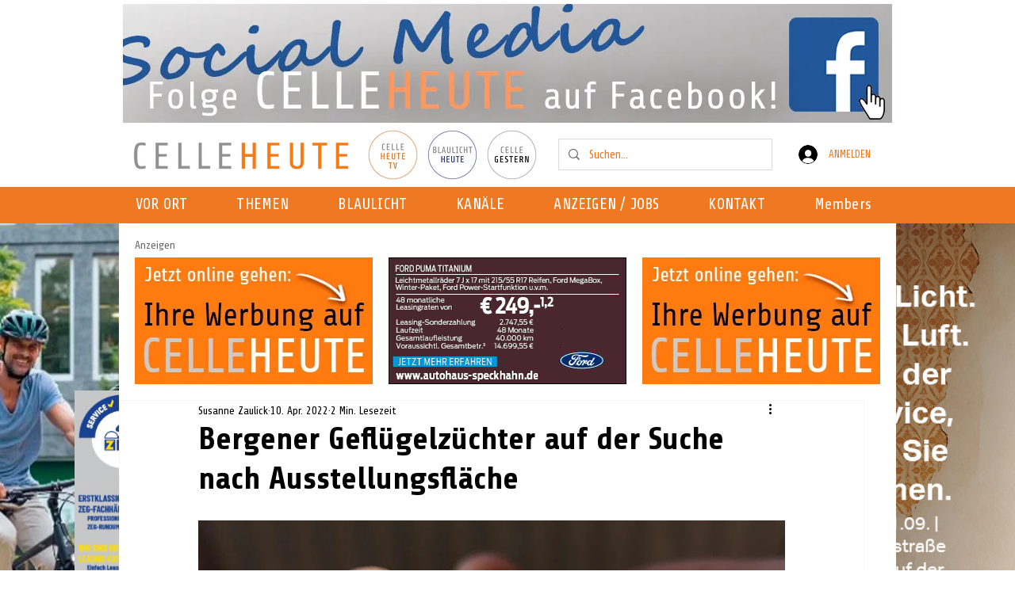

--- FILE ---
content_type: text/html; charset=utf-8
request_url: https://www.google.com/recaptcha/api2/aframe
body_size: 266
content:
<!DOCTYPE HTML><html><head><meta http-equiv="content-type" content="text/html; charset=UTF-8"></head><body><script nonce="Ax7TQda-ghlBxxCtjYqnyg">/** Anti-fraud and anti-abuse applications only. See google.com/recaptcha */ try{var clients={'sodar':'https://pagead2.googlesyndication.com/pagead/sodar?'};window.addEventListener("message",function(a){try{if(a.source===window.parent){var b=JSON.parse(a.data);var c=clients[b['id']];if(c){var d=document.createElement('img');d.src=c+b['params']+'&rc='+(localStorage.getItem("rc::a")?sessionStorage.getItem("rc::b"):"");window.document.body.appendChild(d);sessionStorage.setItem("rc::e",parseInt(sessionStorage.getItem("rc::e")||0)+1);localStorage.setItem("rc::h",'1768853002989');}}}catch(b){}});window.parent.postMessage("_grecaptcha_ready", "*");}catch(b){}</script></body></html>